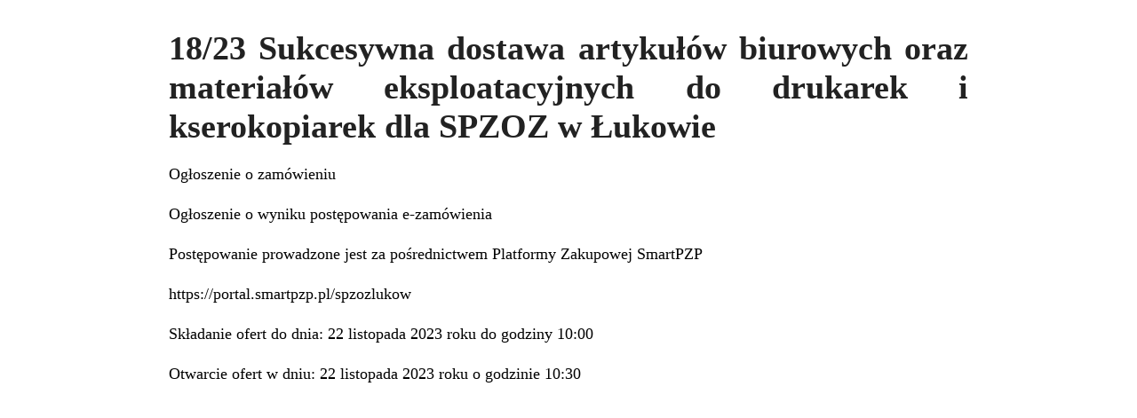

--- FILE ---
content_type: text/html; charset=UTF-8
request_url: https://www.spzoz.lukow.pl/2023/11/14/18-23-sukcesywna-dostawa-artykulow-biurowych-oraz-materialow-eksploatacyjnych-do-drukarek-i-kserokopiarek-dla-spzoz-w-lukowie/?print=print
body_size: 618
content:
<html>
			<head><html>
			<head><title>18/23 Sukcesywna dostawa artykułów biurowych oraz materiałów eksploatacyjnych do drukarek i kserokopiarek dla SPZOZ w Łukowie - Szpital św. Tadeusza</title><link type="text/css" rel="stylesheet" href="https://www.spzoz.lukow.pl/wp-content/plugins/pdf-print/css/default.css" media="all" /><html>
			<head><html>
			<head><title>18/23 Sukcesywna dostawa artykułów biurowych oraz materiałów eksploatacyjnych do drukarek i kserokopiarek dla SPZOZ w Łukowie - Szpital św. Tadeusza</title><link type="text/css" rel="stylesheet" href="https://www.spzoz.lukow.pl/wp-content/plugins/pdf-print/css/default.css" media="all" /></head>
			<body class="pdfprnt_print ltr"><div id="content"><style> a {text-decoration: none; color:#000000 !important; } </style>					<div class="post">
						<div class="entry-header"><h1 class="entry-title">18/23 Sukcesywna dostawa artykułów biurowych oraz materiałów eksploatacyjnych do drukarek i kserokopiarek dla SPZOZ w Łukowie</h1></div><div class="postmetadata"></div>						<div class="entry-content"><div class="entry-content">
<p><a href="https://www.spzoz.lukow.pl/wp-content/uploads/2023/11/Ogloszenie-o-zamowieniu-1.pdf">Ogłoszenie o zamówieniu</a></p>
<p><a href="https://www.spzoz.lukow.pl/wp-content/uploads/2023/11/Ogloszenie-o-wyniku-postepowania-e-zamowienia-1.pdf">Ogłoszenie o wyniku postępowania e-zamówienia</a></p>
<p>Postępowanie prowadzone jest za pośrednictwem Platformy Zakupowej SmartPZP</p>
<p><a href="https://portal.smartpzp.pl/spzozlukow">https://portal.smartpzp.pl/spzozlukow</a></p>
<p>Składanie ofert do dnia: 22 listopada 2023 roku do godziny 10:00</p>
<p>Otwarcie ofert w dniu: 22 listopada 2023 roku o godzinie 10:30</p>
</div>
</div>
					</div>
					</div></body>
		</html>